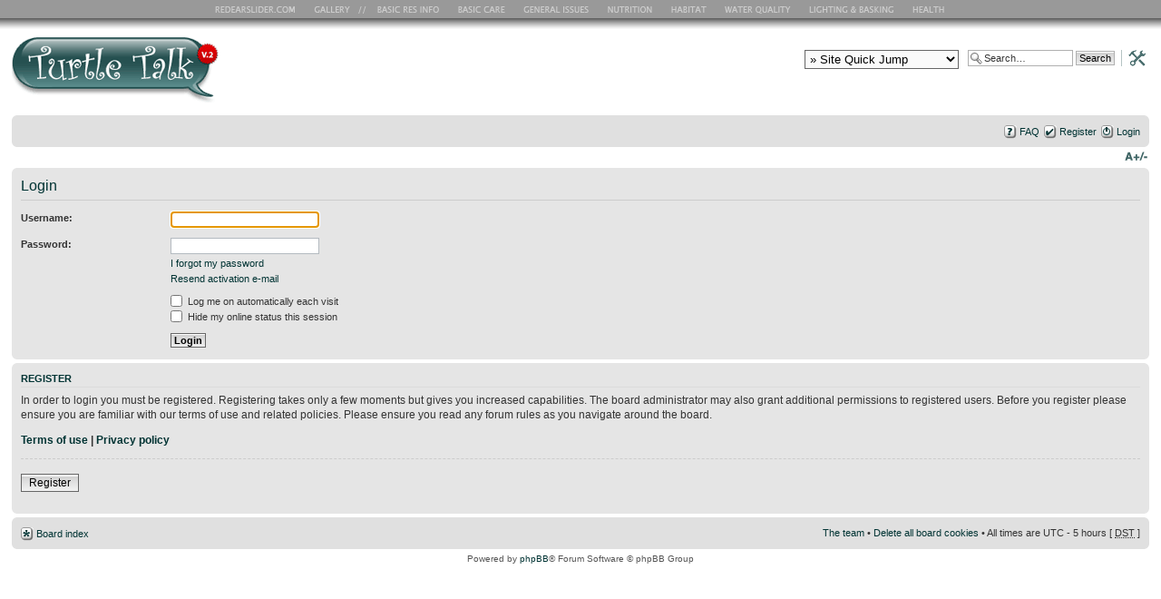

--- FILE ---
content_type: text/html; charset=UTF-8
request_url: http://redearslider.com/forum/ucp.php?mode=login&sid=ace0eb25427184ff3241635b32bea7d9
body_size: 4247
content:
<!DOCTYPE html PUBLIC "-//W3C//DTD XHTML 1.0 Strict//EN" "http://www.w3.org/TR/xhtml1/DTD/xhtml1-strict.dtd">
<html xmlns="http://www.w3.org/1999/xhtml" dir="ltr" lang="en-gb" xml:lang="en-gb">
<head>

<meta http-equiv="content-type" content="text/html; charset=UTF-8" />
<meta http-equiv="content-style-type" content="text/css" />
<meta http-equiv="content-language" content="en-gb" />
<meta http-equiv="imagetoolbar" content="no" />
<meta name="resource-type" content="document" />
<meta name="distribution" content="global" />
<meta name="keywords" content="" />
<meta name="description" content="" />

<title>Redearslider.com :: User Control Panel :: Login</title>
<link rel="apple-touch-icon" href="http://www.redearslider.com/forum/iphone-icon.jpg"/>



<!--
	phpBB style name: turtletalk2
	Based on style:   prosilver (this is the default phpBB3 style)
	Original author:
	Modified by:

	NOTE: This page was generated by phpBB, the free open-source bulletin board package.
	      The phpBB Group is not responsible for the content of this page and forum. For more information
	      about phpBB please visit http://www.phpbb.com
-->

<script type="text/javascript">
// <![CDATA[
	var jump_page = 'Enter the page number you wish to go to:';
	var on_page = '';
	var per_page = '';
	var base_url = '';
	var style_cookie = 'phpBBstyle';
	var style_cookie_settings = '; path=/; domain=.redearslider.com';
	var onload_functions = new Array();
	var onunload_functions = new Array();

	

	/**
	* Find a member
	*/
	function find_username(url)
	{
		popup(url, 760, 570, '_usersearch');
		return false;
	}

	/**
	* New function for handling multiple calls to window.onload and window.unload by pentapenguin
	*/
	window.onload = function()
	{
		for (var i = 0; i < onload_functions.length; i++)
		{
			eval(onload_functions[i]);
		}
	}

	window.onunload = function()
	{
		for (var i = 0; i < onunload_functions.length; i++)
		{
			eval(onunload_functions[i]);
		}
	}

// ]]>
</script>
<script type="text/javascript" src="./styles/turtletalk2/template/styleswitcher.js"></script>
<script type="text/javascript" src="./styles/turtletalk2/template/forum_fn.js"></script>


<link href="./styles/turtletalk2/theme/print.css" rel="stylesheet" type="text/css" media="print" title="printonly" />
<link href="./style.php?id=4&amp;lang=en&amp;sid=7fed014a5158d07a88732b4ba00f95f5" rel="stylesheet" type="text/css" media="screen, projection" />

<link href="./styles/turtletalk2/theme/normal.css" rel="stylesheet" type="text/css" title="A" />
<link href="./styles/turtletalk2/theme/medium.css" rel="alternate stylesheet" type="text/css" title="A+" />
<link href="./styles/turtletalk2/theme/large.css" rel="alternate stylesheet" type="text/css" title="A++" />

<!-- Analytics3 -->
<script type="text/javascript">

  var _gaq = _gaq || [];
  _gaq.push(['_setAccount', 'UA-1855721-1']);
  _gaq.push(['_trackPageview']);

  (function() {
    var ga = document.createElement('script'); ga.type = 'text/javascript'; ga.async = true;
    ga.src = ('https:' == document.location.protocol ? 'https://ssl' : 'http://www') + '.google-analytics.com/ga.js';
    var s = document.getElementsByTagName('script')[0]; s.parentNode.insertBefore(ga, s);
  })();

</script>
<script type="text/JavaScript">
<!--
function MM_jumpMenu(targ,selObj,restore){ //v3.0
  eval(targ+".location='"+selObj.options[selObj.selectedIndex].value+"'");
  if (restore) selObj.selectedIndex=0;
}
//-->
</script>
</head>

<body id="phpbb" class="section-ucp ltr">

<div id="forumnav">
<ul id="menu">
<li id="nav_home"><a href="http://www.redearslider.com/" title="RES Home Page">RES Home Page</a></li>
<li id="nav_gallery"><a href="http://www.redearslider.com/index_gallery.html" title="RES Gallery">RES Gallery</a></li>
<li id="nav_basic"><a href="http://www.redearslider.com/index_basic_info.html" title="Basic RES Info">Basic RES Info</a></li>
<li id="nav_basic_care"><a href="http://www.redearslider.com/index_basic_care.html" title="Basic Care">Basic Care</a></li>
<li id="nav_general"><a href="http://www.redearslider.com/index_general_issues.html" title="General Issues">General Issues</a></li>
<li id="nav_nutrition"><a href="http://www.redearslider.com/index_nutrition.html" title="Nutrition">Nutrition</a></li>
<li id="nav_habitat"><a href="http://www.redearslider.com/index_habitat.html" title="Habitat">Habitat</a></li>
<li id="nav_water_quality"><a href="http://www.redearslider.com/index_water_quality.html" title="Water Quality">Water Quality</a></li>
<li id="nav_lighting_basking"><a href="http://www.redearslider.com/index_lighting_basking.html" title="Lighting and Basking">Lighting and Basking</a></li>
<li id="nav_health"><a href="http://www.redearslider.com/index_health.html" title="Health">Health</a></li>
</ul>
</div>

<div class="center_div">
<a href="./index.php?sid=7fed014a5158d07a88732b4ba00f95f5" title="Board index" id="logo"><img src="./styles/turtletalk2/imageset/site_logo.gif" width="500" height="75" alt="" title="" /></a>


<div id="search-box">
	<form action="./search.php?sid=7fed014a5158d07a88732b4ba00f95f5" method="get" id="search">
		<fieldset>
			<input name="keywords" id="keywords" type="text" maxlength="128" title="Search for keywords" class="inputbox search" value="Search…" onclick="if(this.value=='Search…')this.value='';" onblur="if(this.value=='')this.value='Search…';" />
			<input class="button2" value="Search" type="submit" /><a href="./search.php?sid=7fed014a5158d07a88732b4ba00f95f5" title="View the advanced search options"><img src="./styles/turtletalk2/imageset/gfx_adv_search.gif" alt="View the advanced search options" border="0" height="18" width="35"></a> <input type="hidden" name="sid" value="7fed014a5158d07a88732b4ba00f95f5" />

		</fieldset>
	</form>
</div>
<!-- jump menu -->
<div id="search-box">
<form name="forum_jump"">
<select id="forumjump" style="width:170px; name="forumjump" onChange="MM_jumpMenu('parent',this,0)">
<option value="" selected="selected">&raquo; Site Quick Jump</option>
<option value="">--------------------</option>
<option value="">- Forum Actions -</option>
<option value="http://www.redearslider.com/forum/ucp.php?i=pm&folder=inbox">My Private Messages</option>
<option value="http://www.redearslider.com/forum/ucp.php?i=172">Edit My Profile</option>
<option value="http://www.redearslider.com/forum/search.php?search_id=egosearch">View My Posts</option>
<option value="http://www.redearslider.com/forum/ucp.php?i=profile&mode=avatar">Add/Change My Avatar</option>
<option value="mailto:redearslider@gmail.com">Email Adminstrator</option>
<option value="">--------------------</option>
<option value="">- Site Content -</option>
<option value="http://www.redearslider.com/index_basic_info.html">Basic RES Info</option>
<option value="http://www.redearslider.com/index_basic_care.html">Basic Care</option>
<option value="http://www.redearslider.com/index_general_issues.html">General Issues</option>
<option value="http://www.redearslider.com/index_nutrition.html">Nutrition</option>
<option value="http://www.redearslider.com/index_habitat.html">Habitat</option>
<option value="http://www.redearslider.com/index_water_quality.html">Water Quality</option>
<option value="http://www.redearslider.com/index_lighting_basking.html">Lighting &amp; Basking</option>
<option value="http://www.redearslider.com/index_health.html">Health</option>
<option value="">--------------------</option>
<option value="">- Popular Pages -</option>
<option value="http://www.redearslider.com/index_gallery.html">Photo Gallery &amp; Contest</option>
<option value="http://www.redearslider.com/choose_vet.html">Choosing a Vet</option>
<option value="http://www.redearslider.com/entice_eating.html">Methods to Entice Eating</option>
<option value="http://www.redearslider.com/determining_sex.html">Is my turtle a boy or a girl?</option>
<option value="http://www.redearslider.com/hatchling_tips.html">Beginner Tips</option>
<option value="http://www.redearslider.com/reproduction.html">Reproduction: Mating, Eggs and Nests</option>
</select>
</form>
</div>
</div>

<div id="wrap" style="clear:both;">
	<a id="top" name="top" accesskey="t"></a>
		<div id="page-header">
			<div class="navbar">
				<div class="inner"><span class="corners-top"><span></span></span>


				<ul class="linklist rightside">
					<li class="icon-faq"><a href="./faq.php?sid=7fed014a5158d07a88732b4ba00f95f5" title="Frequently Asked Questions">FAQ</a></li>
					<li class="icon-register"><a href="./ucp.php?mode=register&amp;sid=7fed014a5158d07a88732b4ba00f95f5">Register</a></li>
					<li class="icon-logout"><a href="./ucp.php?mode=login&amp;sid=7fed014a5158d07a88732b4ba00f95f5" title="Login" accesskey="x">Login</a></li>
					
				</ul>

				<span class="corners-bottom"><span></span></span></div>
			</div>
		</div>

				<ul class="linklist navlinks">
					<li class="rightside"><a href="#" onclick="fontsizeup(); return false;" onkeypress="return fontsizeup(event);" class="fontsize" title="Change font size">Change font size</a></li>
					
				</ul>

<a name="start_here"></a>

<div id="page-body">
	

<script type="text/javascript">
// <![CDATA[
	onload_functions.push('document.getElementById("username").focus();');
// ]]>
</script>

<form action="./ucp.php?mode=login&amp;sid=7fed014a5158d07a88732b4ba00f95f5" method="post" id="login">
<div class="panel">
	<div class="inner"><span class="corners-top"><span></span></span>

	<div class="content">
		<h2>Login</h2>

		<fieldset class="fields1">
		
		<dl>
			<dt><label for="username">Username:</label></dt>
			<dd><input type="text" tabindex="1" name="username" id="username" size="25" value="" class="inputbox autowidth" /></dd>
		</dl>
		<dl>
			<dt><label for="password">Password:</label></dt>
			<dd><input type="password" tabindex="2" id="password" name="password" size="25" class="inputbox autowidth" /></dd>
			<dd><a href="./ucp.php?mode=sendpassword&amp;sid=7fed014a5158d07a88732b4ba00f95f5">I forgot my password</a></dd><dd><a href="./ucp.php?mode=resend_act&amp;sid=7fed014a5158d07a88732b4ba00f95f5">Resend activation e-mail</a></dd>
		</dl>
		
		<dl>
			<dd><label for="autologin"><input type="checkbox" name="autologin" id="autologin" tabindex="4" /> Log me on automatically each visit</label></dd>
			<dd><label for="viewonline"><input type="checkbox" name="viewonline" id="viewonline" tabindex="5" /> Hide my online status this session</label></dd>
		</dl>
		

		<input type="hidden" name="redirect" value="./ucp.php?mode=login&amp;sid=7fed014a5158d07a88732b4ba00f95f5" />

		<dl>
			<dt>&nbsp;</dt>
			<dd><input type="hidden" name="sid" value="7fed014a5158d07a88732b4ba00f95f5" />
<input type="hidden" name="redirect" value="index.php" />
<input type="submit" name="login" tabindex="6" value="Login" class="button1" /></dd>
		</dl>
		</fieldset>
	</div>
	<span class="corners-bottom"><span></span></span></div>
</div>



	<div class="panel">
		<div class="inner"><span class="corners-top"><span></span></span>

		<div class="content">
			<h3>Register</h3>
			<p>In order to login you must be registered. Registering takes only a few moments but gives you increased capabilities. The board administrator may also grant additional permissions to registered users. Before you register please ensure you are familiar with our terms of use and related policies. Please ensure you read any forum rules as you navigate around the board.</p>
			<p><strong><a href="./ucp.php?mode=terms&amp;sid=7fed014a5158d07a88732b4ba00f95f5">Terms of use</a> | <a href="./ucp.php?mode=privacy&amp;sid=7fed014a5158d07a88732b4ba00f95f5">Privacy policy</a></strong></p>
			<hr class="dashed" />
			<p><a href="./ucp.php?mode=register&amp;sid=7fed014a5158d07a88732b4ba00f95f5" class="button2">Register</a></p>
		</div>

		<span class="corners-bottom"><span></span></span></div>
	</div>


</form>

</div>

<div id="page-footer">

	<div class="navbar">
		<div class="inner"><span class="corners-top"><span></span></span>

		<ul class="linklist">
			<li class="icon-home"><a href="./index.php?sid=7fed014a5158d07a88732b4ba00f95f5" accesskey="h">Board index</a></li>
				
			<li class="rightside"><a href="./memberlist.php?mode=leaders&amp;sid=7fed014a5158d07a88732b4ba00f95f5">The team</a> &bull; <a href="./ucp.php?mode=delete_cookies&amp;sid=7fed014a5158d07a88732b4ba00f95f5">Delete all board cookies</a> &bull; All times are UTC - 5 hours [ <abbr title="Daylight Saving Time">DST</abbr> ]</li>
		</ul>

		<span class="corners-bottom"><span></span></span></div>
	</div>

	<div class="copyright">Powered by <a href="http://www.phpbb.com/">phpBB</a>&reg; Forum Software &copy; phpBB Group
		
	</div>
</div>

</div>

<div>
	<a id="bottom" name="bottom" accesskey="z"></a>
	
</div>

</body>
</html>